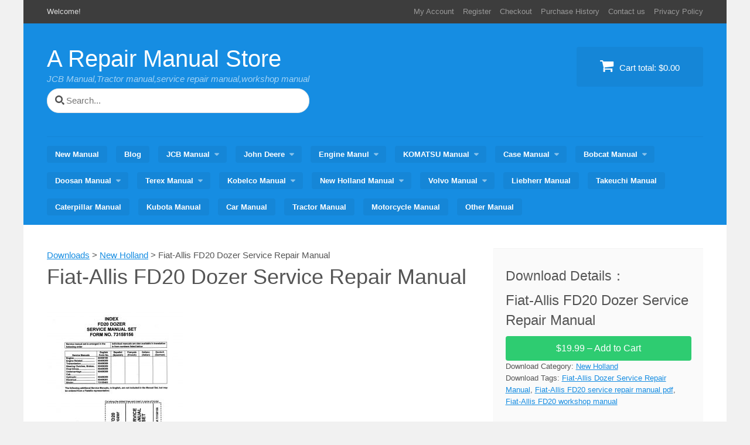

--- FILE ---
content_type: text/html; charset=UTF-8
request_url: https://www.arepairmanual.com/downloads/fiat-allis-fd20-dozer-service-repair-manual/
body_size: 15471
content:
<!DOCTYPE html>
<html dir="ltr" lang="en-US">
<head>
<meta charset="UTF-8">
<meta name="viewport" content="width=device-width, initial-scale=1">
<title>Fiat-Allis FD20 Dozer Service Repair Manual | A Repair Manual Store</title>
<link rel="profile" href="http://gmpg.org/xfn/11">
<link rel="pingback" href="https://www.arepairmanual.com/xmlrpc.php">

		<!-- All in One SEO 4.9.3 - aioseo.com -->
	<meta name="description" content="Instant download Fiat-Allis FD20 Dozer Service Repair Manual! A downloadable repair manual, also termed factory service manual, is a book of repair instructions that describes the maintenance, service and repair procedures for the complete vehicle. Its a digitally delivered repair book that covers all aspects of repair. Service Repair Manual, available for instant download to" />
	<meta name="robots" content="max-image-preview:large" />
	<meta name="author" content="smile"/>
	<meta name="google-site-verification" content="b80El3eyMZ5_q95RmWaiNjJ3k0y4BsVyhvaQ5yzpmeE" />
	<meta name="msvalidate.01" content="432DD74B7DEC2314D3B54ADF8B9D0815" />
	<meta name="yandex-verification" content="bb7bc907f134f946" />
	<link rel="canonical" href="https://www.arepairmanual.com/downloads/fiat-allis-fd20-dozer-service-repair-manual/" />
	<meta name="generator" content="All in One SEO (AIOSEO) 4.9.3" />
		<script type="application/ld+json" class="aioseo-schema">
			{"@context":"https:\/\/schema.org","@graph":[{"@type":"BreadcrumbList","@id":"https:\/\/www.arepairmanual.com\/downloads\/fiat-allis-fd20-dozer-service-repair-manual\/#breadcrumblist","itemListElement":[{"@type":"ListItem","@id":"https:\/\/www.arepairmanual.com#listItem","position":1,"name":"Home","item":"https:\/\/www.arepairmanual.com","nextItem":{"@type":"ListItem","@id":"https:\/\/www.arepairmanual.com\/downloads\/#listItem","name":"Downloads"}},{"@type":"ListItem","@id":"https:\/\/www.arepairmanual.com\/downloads\/#listItem","position":2,"name":"Downloads","item":"https:\/\/www.arepairmanual.com\/downloads\/","nextItem":{"@type":"ListItem","@id":"https:\/\/www.arepairmanual.com\/downloads\/category\/new-holland\/#listItem","name":"New Holland"},"previousItem":{"@type":"ListItem","@id":"https:\/\/www.arepairmanual.com#listItem","name":"Home"}},{"@type":"ListItem","@id":"https:\/\/www.arepairmanual.com\/downloads\/category\/new-holland\/#listItem","position":3,"name":"New Holland","item":"https:\/\/www.arepairmanual.com\/downloads\/category\/new-holland\/","nextItem":{"@type":"ListItem","@id":"https:\/\/www.arepairmanual.com\/downloads\/fiat-allis-fd20-dozer-service-repair-manual\/#listItem","name":"Fiat-Allis FD20 Dozer Service Repair Manual"},"previousItem":{"@type":"ListItem","@id":"https:\/\/www.arepairmanual.com\/downloads\/#listItem","name":"Downloads"}},{"@type":"ListItem","@id":"https:\/\/www.arepairmanual.com\/downloads\/fiat-allis-fd20-dozer-service-repair-manual\/#listItem","position":4,"name":"Fiat-Allis FD20 Dozer Service Repair Manual","previousItem":{"@type":"ListItem","@id":"https:\/\/www.arepairmanual.com\/downloads\/category\/new-holland\/#listItem","name":"New Holland"}}]},{"@type":"Person","@id":"https:\/\/www.arepairmanual.com\/#person","name":"smile","image":{"@type":"ImageObject","@id":"https:\/\/www.arepairmanual.com\/downloads\/fiat-allis-fd20-dozer-service-repair-manual\/#personImage","url":"https:\/\/secure.gravatar.com\/avatar\/8e9b8b8e48b7423e1f65f19b6b1a81e9596cefa7570f42284032c6085860a26a?s=96&d=mm&r=g","width":96,"height":96,"caption":"smile"}},{"@type":"Person","@id":"https:\/\/www.arepairmanual.com\/#author","url":"https:\/\/www.arepairmanual.com\/","name":"smile","image":{"@type":"ImageObject","@id":"https:\/\/www.arepairmanual.com\/downloads\/fiat-allis-fd20-dozer-service-repair-manual\/#authorImage","url":"https:\/\/secure.gravatar.com\/avatar\/8e9b8b8e48b7423e1f65f19b6b1a81e9596cefa7570f42284032c6085860a26a?s=96&d=mm&r=g","width":96,"height":96,"caption":"smile"}},{"@type":"WebPage","@id":"https:\/\/www.arepairmanual.com\/downloads\/fiat-allis-fd20-dozer-service-repair-manual\/#webpage","url":"https:\/\/www.arepairmanual.com\/downloads\/fiat-allis-fd20-dozer-service-repair-manual\/","name":"Fiat-Allis FD20 Dozer Service Repair Manual | A Repair Manual Store","description":"Instant download Fiat-Allis FD20 Dozer Service Repair Manual! A downloadable repair manual, also termed factory service manual, is a book of repair instructions that describes the maintenance, service and repair procedures for the complete vehicle. Its a digitally delivered repair book that covers all aspects of repair. Service Repair Manual, available for instant download to","inLanguage":"en-US","isPartOf":{"@id":"https:\/\/www.arepairmanual.com\/#website"},"breadcrumb":{"@id":"https:\/\/www.arepairmanual.com\/downloads\/fiat-allis-fd20-dozer-service-repair-manual\/#breadcrumblist"},"author":{"@id":"https:\/\/www.arepairmanual.com\/#author"},"creator":{"@id":"https:\/\/www.arepairmanual.com\/#author"},"image":{"@type":"ImageObject","url":"https:\/\/www.arepairmanual.com\/wp-content\/uploads\/edd\/2020\/05\/73158156-Linked-pdf.jpg","@id":"https:\/\/www.arepairmanual.com\/downloads\/fiat-allis-fd20-dozer-service-repair-manual\/#mainImage","width":1020,"height":1320},"primaryImageOfPage":{"@id":"https:\/\/www.arepairmanual.com\/downloads\/fiat-allis-fd20-dozer-service-repair-manual\/#mainImage"},"datePublished":"2020-05-16T10:12:50+00:00","dateModified":"2020-05-16T10:12:50+00:00"},{"@type":"WebSite","@id":"https:\/\/www.arepairmanual.com\/#website","url":"https:\/\/www.arepairmanual.com\/","name":"A Repair Manual Store","description":"JCB Manual,Tractor manual,service repair manual,workshop manual","inLanguage":"en-US","publisher":{"@id":"https:\/\/www.arepairmanual.com\/#person"}}]}
		</script>
		<!-- All in One SEO -->

<link rel="alternate" type="application/rss+xml" title="A Repair Manual Store &raquo; Feed" href="https://www.arepairmanual.com/feed/" />
<link rel="alternate" type="application/rss+xml" title="A Repair Manual Store &raquo; Comments Feed" href="https://www.arepairmanual.com/comments/feed/" />
<link rel="alternate" title="oEmbed (JSON)" type="application/json+oembed" href="https://www.arepairmanual.com/wp-json/oembed/1.0/embed?url=https%3A%2F%2Fwww.arepairmanual.com%2Fdownloads%2Ffiat-allis-fd20-dozer-service-repair-manual%2F" />
<link rel="alternate" title="oEmbed (XML)" type="text/xml+oembed" href="https://www.arepairmanual.com/wp-json/oembed/1.0/embed?url=https%3A%2F%2Fwww.arepairmanual.com%2Fdownloads%2Ffiat-allis-fd20-dozer-service-repair-manual%2F&#038;format=xml" />
<style id='wp-img-auto-sizes-contain-inline-css' type='text/css'>
img:is([sizes=auto i],[sizes^="auto," i]){contain-intrinsic-size:3000px 1500px}
/*# sourceURL=wp-img-auto-sizes-contain-inline-css */
</style>
<style id='wp-emoji-styles-inline-css' type='text/css'>

	img.wp-smiley, img.emoji {
		display: inline !important;
		border: none !important;
		box-shadow: none !important;
		height: 1em !important;
		width: 1em !important;
		margin: 0 0.07em !important;
		vertical-align: -0.1em !important;
		background: none !important;
		padding: 0 !important;
	}
/*# sourceURL=wp-emoji-styles-inline-css */
</style>
<style id='wp-block-library-inline-css' type='text/css'>
:root{--wp-block-synced-color:#7a00df;--wp-block-synced-color--rgb:122,0,223;--wp-bound-block-color:var(--wp-block-synced-color);--wp-editor-canvas-background:#ddd;--wp-admin-theme-color:#007cba;--wp-admin-theme-color--rgb:0,124,186;--wp-admin-theme-color-darker-10:#006ba1;--wp-admin-theme-color-darker-10--rgb:0,107,160.5;--wp-admin-theme-color-darker-20:#005a87;--wp-admin-theme-color-darker-20--rgb:0,90,135;--wp-admin-border-width-focus:2px}@media (min-resolution:192dpi){:root{--wp-admin-border-width-focus:1.5px}}.wp-element-button{cursor:pointer}:root .has-very-light-gray-background-color{background-color:#eee}:root .has-very-dark-gray-background-color{background-color:#313131}:root .has-very-light-gray-color{color:#eee}:root .has-very-dark-gray-color{color:#313131}:root .has-vivid-green-cyan-to-vivid-cyan-blue-gradient-background{background:linear-gradient(135deg,#00d084,#0693e3)}:root .has-purple-crush-gradient-background{background:linear-gradient(135deg,#34e2e4,#4721fb 50%,#ab1dfe)}:root .has-hazy-dawn-gradient-background{background:linear-gradient(135deg,#faaca8,#dad0ec)}:root .has-subdued-olive-gradient-background{background:linear-gradient(135deg,#fafae1,#67a671)}:root .has-atomic-cream-gradient-background{background:linear-gradient(135deg,#fdd79a,#004a59)}:root .has-nightshade-gradient-background{background:linear-gradient(135deg,#330968,#31cdcf)}:root .has-midnight-gradient-background{background:linear-gradient(135deg,#020381,#2874fc)}:root{--wp--preset--font-size--normal:16px;--wp--preset--font-size--huge:42px}.has-regular-font-size{font-size:1em}.has-larger-font-size{font-size:2.625em}.has-normal-font-size{font-size:var(--wp--preset--font-size--normal)}.has-huge-font-size{font-size:var(--wp--preset--font-size--huge)}.has-text-align-center{text-align:center}.has-text-align-left{text-align:left}.has-text-align-right{text-align:right}.has-fit-text{white-space:nowrap!important}#end-resizable-editor-section{display:none}.aligncenter{clear:both}.items-justified-left{justify-content:flex-start}.items-justified-center{justify-content:center}.items-justified-right{justify-content:flex-end}.items-justified-space-between{justify-content:space-between}.screen-reader-text{border:0;clip-path:inset(50%);height:1px;margin:-1px;overflow:hidden;padding:0;position:absolute;width:1px;word-wrap:normal!important}.screen-reader-text:focus{background-color:#ddd;clip-path:none;color:#444;display:block;font-size:1em;height:auto;left:5px;line-height:normal;padding:15px 23px 14px;text-decoration:none;top:5px;width:auto;z-index:100000}html :where(.has-border-color){border-style:solid}html :where([style*=border-top-color]){border-top-style:solid}html :where([style*=border-right-color]){border-right-style:solid}html :where([style*=border-bottom-color]){border-bottom-style:solid}html :where([style*=border-left-color]){border-left-style:solid}html :where([style*=border-width]){border-style:solid}html :where([style*=border-top-width]){border-top-style:solid}html :where([style*=border-right-width]){border-right-style:solid}html :where([style*=border-bottom-width]){border-bottom-style:solid}html :where([style*=border-left-width]){border-left-style:solid}html :where(img[class*=wp-image-]){height:auto;max-width:100%}:where(figure){margin:0 0 1em}html :where(.is-position-sticky){--wp-admin--admin-bar--position-offset:var(--wp-admin--admin-bar--height,0px)}@media screen and (max-width:600px){html :where(.is-position-sticky){--wp-admin--admin-bar--position-offset:0px}}

/*# sourceURL=wp-block-library-inline-css */
</style><style id='global-styles-inline-css' type='text/css'>
:root{--wp--preset--aspect-ratio--square: 1;--wp--preset--aspect-ratio--4-3: 4/3;--wp--preset--aspect-ratio--3-4: 3/4;--wp--preset--aspect-ratio--3-2: 3/2;--wp--preset--aspect-ratio--2-3: 2/3;--wp--preset--aspect-ratio--16-9: 16/9;--wp--preset--aspect-ratio--9-16: 9/16;--wp--preset--color--black: #000000;--wp--preset--color--cyan-bluish-gray: #abb8c3;--wp--preset--color--white: #ffffff;--wp--preset--color--pale-pink: #f78da7;--wp--preset--color--vivid-red: #cf2e2e;--wp--preset--color--luminous-vivid-orange: #ff6900;--wp--preset--color--luminous-vivid-amber: #fcb900;--wp--preset--color--light-green-cyan: #7bdcb5;--wp--preset--color--vivid-green-cyan: #00d084;--wp--preset--color--pale-cyan-blue: #8ed1fc;--wp--preset--color--vivid-cyan-blue: #0693e3;--wp--preset--color--vivid-purple: #9b51e0;--wp--preset--gradient--vivid-cyan-blue-to-vivid-purple: linear-gradient(135deg,rgb(6,147,227) 0%,rgb(155,81,224) 100%);--wp--preset--gradient--light-green-cyan-to-vivid-green-cyan: linear-gradient(135deg,rgb(122,220,180) 0%,rgb(0,208,130) 100%);--wp--preset--gradient--luminous-vivid-amber-to-luminous-vivid-orange: linear-gradient(135deg,rgb(252,185,0) 0%,rgb(255,105,0) 100%);--wp--preset--gradient--luminous-vivid-orange-to-vivid-red: linear-gradient(135deg,rgb(255,105,0) 0%,rgb(207,46,46) 100%);--wp--preset--gradient--very-light-gray-to-cyan-bluish-gray: linear-gradient(135deg,rgb(238,238,238) 0%,rgb(169,184,195) 100%);--wp--preset--gradient--cool-to-warm-spectrum: linear-gradient(135deg,rgb(74,234,220) 0%,rgb(151,120,209) 20%,rgb(207,42,186) 40%,rgb(238,44,130) 60%,rgb(251,105,98) 80%,rgb(254,248,76) 100%);--wp--preset--gradient--blush-light-purple: linear-gradient(135deg,rgb(255,206,236) 0%,rgb(152,150,240) 100%);--wp--preset--gradient--blush-bordeaux: linear-gradient(135deg,rgb(254,205,165) 0%,rgb(254,45,45) 50%,rgb(107,0,62) 100%);--wp--preset--gradient--luminous-dusk: linear-gradient(135deg,rgb(255,203,112) 0%,rgb(199,81,192) 50%,rgb(65,88,208) 100%);--wp--preset--gradient--pale-ocean: linear-gradient(135deg,rgb(255,245,203) 0%,rgb(182,227,212) 50%,rgb(51,167,181) 100%);--wp--preset--gradient--electric-grass: linear-gradient(135deg,rgb(202,248,128) 0%,rgb(113,206,126) 100%);--wp--preset--gradient--midnight: linear-gradient(135deg,rgb(2,3,129) 0%,rgb(40,116,252) 100%);--wp--preset--font-size--small: 13px;--wp--preset--font-size--medium: 20px;--wp--preset--font-size--large: 36px;--wp--preset--font-size--x-large: 42px;--wp--preset--spacing--20: 0.44rem;--wp--preset--spacing--30: 0.67rem;--wp--preset--spacing--40: 1rem;--wp--preset--spacing--50: 1.5rem;--wp--preset--spacing--60: 2.25rem;--wp--preset--spacing--70: 3.38rem;--wp--preset--spacing--80: 5.06rem;--wp--preset--shadow--natural: 6px 6px 9px rgba(0, 0, 0, 0.2);--wp--preset--shadow--deep: 12px 12px 50px rgba(0, 0, 0, 0.4);--wp--preset--shadow--sharp: 6px 6px 0px rgba(0, 0, 0, 0.2);--wp--preset--shadow--outlined: 6px 6px 0px -3px rgb(255, 255, 255), 6px 6px rgb(0, 0, 0);--wp--preset--shadow--crisp: 6px 6px 0px rgb(0, 0, 0);}:where(.is-layout-flex){gap: 0.5em;}:where(.is-layout-grid){gap: 0.5em;}body .is-layout-flex{display: flex;}.is-layout-flex{flex-wrap: wrap;align-items: center;}.is-layout-flex > :is(*, div){margin: 0;}body .is-layout-grid{display: grid;}.is-layout-grid > :is(*, div){margin: 0;}:where(.wp-block-columns.is-layout-flex){gap: 2em;}:where(.wp-block-columns.is-layout-grid){gap: 2em;}:where(.wp-block-post-template.is-layout-flex){gap: 1.25em;}:where(.wp-block-post-template.is-layout-grid){gap: 1.25em;}.has-black-color{color: var(--wp--preset--color--black) !important;}.has-cyan-bluish-gray-color{color: var(--wp--preset--color--cyan-bluish-gray) !important;}.has-white-color{color: var(--wp--preset--color--white) !important;}.has-pale-pink-color{color: var(--wp--preset--color--pale-pink) !important;}.has-vivid-red-color{color: var(--wp--preset--color--vivid-red) !important;}.has-luminous-vivid-orange-color{color: var(--wp--preset--color--luminous-vivid-orange) !important;}.has-luminous-vivid-amber-color{color: var(--wp--preset--color--luminous-vivid-amber) !important;}.has-light-green-cyan-color{color: var(--wp--preset--color--light-green-cyan) !important;}.has-vivid-green-cyan-color{color: var(--wp--preset--color--vivid-green-cyan) !important;}.has-pale-cyan-blue-color{color: var(--wp--preset--color--pale-cyan-blue) !important;}.has-vivid-cyan-blue-color{color: var(--wp--preset--color--vivid-cyan-blue) !important;}.has-vivid-purple-color{color: var(--wp--preset--color--vivid-purple) !important;}.has-black-background-color{background-color: var(--wp--preset--color--black) !important;}.has-cyan-bluish-gray-background-color{background-color: var(--wp--preset--color--cyan-bluish-gray) !important;}.has-white-background-color{background-color: var(--wp--preset--color--white) !important;}.has-pale-pink-background-color{background-color: var(--wp--preset--color--pale-pink) !important;}.has-vivid-red-background-color{background-color: var(--wp--preset--color--vivid-red) !important;}.has-luminous-vivid-orange-background-color{background-color: var(--wp--preset--color--luminous-vivid-orange) !important;}.has-luminous-vivid-amber-background-color{background-color: var(--wp--preset--color--luminous-vivid-amber) !important;}.has-light-green-cyan-background-color{background-color: var(--wp--preset--color--light-green-cyan) !important;}.has-vivid-green-cyan-background-color{background-color: var(--wp--preset--color--vivid-green-cyan) !important;}.has-pale-cyan-blue-background-color{background-color: var(--wp--preset--color--pale-cyan-blue) !important;}.has-vivid-cyan-blue-background-color{background-color: var(--wp--preset--color--vivid-cyan-blue) !important;}.has-vivid-purple-background-color{background-color: var(--wp--preset--color--vivid-purple) !important;}.has-black-border-color{border-color: var(--wp--preset--color--black) !important;}.has-cyan-bluish-gray-border-color{border-color: var(--wp--preset--color--cyan-bluish-gray) !important;}.has-white-border-color{border-color: var(--wp--preset--color--white) !important;}.has-pale-pink-border-color{border-color: var(--wp--preset--color--pale-pink) !important;}.has-vivid-red-border-color{border-color: var(--wp--preset--color--vivid-red) !important;}.has-luminous-vivid-orange-border-color{border-color: var(--wp--preset--color--luminous-vivid-orange) !important;}.has-luminous-vivid-amber-border-color{border-color: var(--wp--preset--color--luminous-vivid-amber) !important;}.has-light-green-cyan-border-color{border-color: var(--wp--preset--color--light-green-cyan) !important;}.has-vivid-green-cyan-border-color{border-color: var(--wp--preset--color--vivid-green-cyan) !important;}.has-pale-cyan-blue-border-color{border-color: var(--wp--preset--color--pale-cyan-blue) !important;}.has-vivid-cyan-blue-border-color{border-color: var(--wp--preset--color--vivid-cyan-blue) !important;}.has-vivid-purple-border-color{border-color: var(--wp--preset--color--vivid-purple) !important;}.has-vivid-cyan-blue-to-vivid-purple-gradient-background{background: var(--wp--preset--gradient--vivid-cyan-blue-to-vivid-purple) !important;}.has-light-green-cyan-to-vivid-green-cyan-gradient-background{background: var(--wp--preset--gradient--light-green-cyan-to-vivid-green-cyan) !important;}.has-luminous-vivid-amber-to-luminous-vivid-orange-gradient-background{background: var(--wp--preset--gradient--luminous-vivid-amber-to-luminous-vivid-orange) !important;}.has-luminous-vivid-orange-to-vivid-red-gradient-background{background: var(--wp--preset--gradient--luminous-vivid-orange-to-vivid-red) !important;}.has-very-light-gray-to-cyan-bluish-gray-gradient-background{background: var(--wp--preset--gradient--very-light-gray-to-cyan-bluish-gray) !important;}.has-cool-to-warm-spectrum-gradient-background{background: var(--wp--preset--gradient--cool-to-warm-spectrum) !important;}.has-blush-light-purple-gradient-background{background: var(--wp--preset--gradient--blush-light-purple) !important;}.has-blush-bordeaux-gradient-background{background: var(--wp--preset--gradient--blush-bordeaux) !important;}.has-luminous-dusk-gradient-background{background: var(--wp--preset--gradient--luminous-dusk) !important;}.has-pale-ocean-gradient-background{background: var(--wp--preset--gradient--pale-ocean) !important;}.has-electric-grass-gradient-background{background: var(--wp--preset--gradient--electric-grass) !important;}.has-midnight-gradient-background{background: var(--wp--preset--gradient--midnight) !important;}.has-small-font-size{font-size: var(--wp--preset--font-size--small) !important;}.has-medium-font-size{font-size: var(--wp--preset--font-size--medium) !important;}.has-large-font-size{font-size: var(--wp--preset--font-size--large) !important;}.has-x-large-font-size{font-size: var(--wp--preset--font-size--x-large) !important;}
/*# sourceURL=global-styles-inline-css */
</style>

<style id='classic-theme-styles-inline-css' type='text/css'>
/*! This file is auto-generated */
.wp-block-button__link{color:#fff;background-color:#32373c;border-radius:9999px;box-shadow:none;text-decoration:none;padding:calc(.667em + 2px) calc(1.333em + 2px);font-size:1.125em}.wp-block-file__button{background:#32373c;color:#fff;text-decoration:none}
/*# sourceURL=/wp-includes/css/classic-themes.min.css */
</style>
<link rel='stylesheet' id='edd-blocks-css' href='https://www.arepairmanual.com/wp-content/plugins/easy-digital-downloads/includes/blocks/assets/css/edd-blocks.css?ver=3.6.2' type='text/css' media='all' />
<link rel='stylesheet' id='edd-related-downloads-css' href='https://www.arepairmanual.com/wp-content/plugins/easy-digital-downloads-related-downloads/edd-related-downloads.css?ver=6.9' type='text/css' media='all' />
<link rel='stylesheet' id='plugin-style-css' href='https://www.arepairmanual.com/wp-content/plugins/rrf-scroll-to-top/css/custom.css?ver=6.9' type='text/css' media='all' />
<link rel='stylesheet' id='edd-styles-css' href='https://www.arepairmanual.com/wp-content/plugins/easy-digital-downloads/assets/build/css/frontend/edd.min.css?ver=3.6.2' type='text/css' media='all' />
<link rel='stylesheet' id='vendd-style-css' href='https://www.arepairmanual.com/wp-content/themes/vendd-child/style.css?ver=6.9' type='text/css' media='all' />
<link rel='stylesheet' id='vendd-fontawesome-css' href='https://www.arepairmanual.com/wp-content/themes/vendd/inc/fonts/font-awesome/css/font-awesome.min.css?ver=6.9' type='text/css' media='all' />
<link rel='stylesheet' id='cleaner-gallery-css' href='https://www.arepairmanual.com/wp-content/plugins/cleaner-gallery/css/gallery.min.css?ver=20130526' type='text/css' media='all' />
<link rel='stylesheet' id='fancybox-css' href='https://www.arepairmanual.com/wp-content/plugins/easy-fancybox/fancybox/1.5.4/jquery.fancybox.min.css?ver=6.9' type='text/css' media='screen' />
<link rel='stylesheet' id='dashicons-css' href='https://www.arepairmanual.com/wp-includes/css/dashicons.min.css?ver=6.9' type='text/css' media='all' />
<link rel='stylesheet' id='thickbox-css' href='https://www.arepairmanual.com/wp-includes/js/thickbox/thickbox.css?ver=6.9' type='text/css' media='all' />
<script type="7cf18ff6280ee59483487495-text/javascript" src="https://www.arepairmanual.com/wp-includes/js/jquery/jquery.min.js?ver=3.7.1" id="jquery-core-js"></script>
<script type="7cf18ff6280ee59483487495-text/javascript" src="https://www.arepairmanual.com/wp-includes/js/jquery/jquery-migrate.min.js?ver=3.4.1" id="jquery-migrate-js"></script>
<link rel="https://api.w.org/" href="https://www.arepairmanual.com/wp-json/" /><link rel="alternate" title="JSON" type="application/json" href="https://www.arepairmanual.com/wp-json/wp/v2/edd-downloads/41402" /><link rel="EditURI" type="application/rsd+xml" title="RSD" href="https://www.arepairmanual.com/xmlrpc.php?rsd" />
<meta name="generator" content="WordPress 6.9" />
<link rel='shortlink' href='https://www.arepairmanual.com/?p=41402' />
<meta name="generator" content="Easy Digital Downloads v3.6.2" />

	<style type="text/css">
											#masthead,
			input[type="submit"],
			input[type="button"],
			.vendd-fes-dashboard-template .fes-form .fes-submit input[type="submit"],
			.vendd-edd-fes-shortcode .fes-form .fes-submit input[type="submit"],
			.vendd-vendor-contact .fes-form .fes-submit input[type="submit"],
			button,
			.more-link,
			.by-post-author,
			.main-navigation:not(.toggled) ul li:hover > ul,
			#edd_download_pagination .page-numbers.current,
			.edd_pagination .page-numbers.current,
			div[class*="fes-"] > .page-numbers.current,
			div[id*="edd_commissions_"] .page-numbers.current,
			#edd_download_pagination .page-numbers:hover,
			.edd_pagination .page-numbers:hover,
			div[class*="fes-"] > .page-numbers:hover,
			div[id*="edd_commissions_"] .page-numbers:hover {
				background: #168de2;
			}
			a,
			.comment-full:hover > .reply > .comment-reply-link {
				color: #168de2;
			}
			h1, h2 {
				border-color: #168de2;
			}
			</style>
		
<!-- Google tag (gtag.js) -->
<script async src="https://www.googletagmanager.com/gtag/js?id=G-BSY432SVM6" type="7cf18ff6280ee59483487495-text/javascript"></script>
<script type="7cf18ff6280ee59483487495-text/javascript">
  window.dataLayer = window.dataLayer || [];
  function gtag(){dataLayer.push(arguments);}
  gtag('js', new Date());

  gtag('config', 'G-BSY432SVM6');
</script>

<link rel="icon" href="https://www.arepairmanual.com/wp-content/uploads/2019/02/cropped-icon-32x32.png" sizes="32x32" />
<link rel="icon" href="https://www.arepairmanual.com/wp-content/uploads/2019/02/cropped-icon-192x192.png" sizes="192x192" />
<link rel="apple-touch-icon" href="https://www.arepairmanual.com/wp-content/uploads/2019/02/cropped-icon-180x180.png" />
<meta name="msapplication-TileImage" content="https://www.arepairmanual.com/wp-content/uploads/2019/02/cropped-icon-270x270.png" />
</head>

<body class="wp-singular download-template-default single single-download postid-41402 wp-theme-vendd wp-child-theme-vendd-child edd-js-none">
<div id="page" class="hfeed site">
	<a class="skip-link screen-reader-text" href="#content">Skip to content</a>

			<div id="info-bar" class="info-bar">
							<span class="info-bar-text">Welcome!</span>
			
							<div id="info-bar-navigation" class="secondary-navigation" role="navigation">
					<div class="menu-toolmenu-container"><ul id="menu-toolmenu" class="info-bar-navigation"><li id="menu-item-46" class="menu-item menu-item-type-post_type menu-item-object-page menu-item-46"><a href="https://www.arepairmanual.com/my-account/">My Account</a></li>
<li id="menu-item-1534" class="menu-item menu-item-type-post_type menu-item-object-page menu-item-1534"><a href="https://www.arepairmanual.com/register/">Register</a></li>
<li id="menu-item-47" class="menu-item menu-item-type-post_type menu-item-object-page menu-item-47"><a href="https://www.arepairmanual.com/checkout/">Checkout</a></li>
<li id="menu-item-48" class="menu-item menu-item-type-post_type menu-item-object-page menu-item-48"><a href="https://www.arepairmanual.com/checkout/purchase-history/">Purchase History</a></li>
<li id="menu-item-11537" class="menu-item menu-item-type-post_type menu-item-object-page menu-item-11537"><a href="https://www.arepairmanual.com/contact-us/">Contact us</a></li>
<li id="menu-item-39940" class="menu-item menu-item-type-post_type menu-item-object-page menu-item-privacy-policy menu-item-39940"><a rel="privacy-policy" href="https://www.arepairmanual.com/privacy-policy/">Privacy Policy</a></li>
</ul></div>				</div><!-- #info-bar-navigation -->
					</div>
	
	<header id="masthead" class="site-header" role="banner">
		<div class="site-branding">
			<span class="site-title">
										<a href="https://www.arepairmanual.com/" rel="home">
						A Repair Manual Store						</a>
									</span>
							<h2 class="site-description">JCB Manual,Tractor manual,service repair manual,workshop manual</h2>
			
<form role="search" method="get" id="search-form" action="https://www.arepairmanual.com/">
    <div class="search-wrap">
    	<label class="screen-reader-text">Search for:</label>
        <input type="search" class="indexSearch" placeholder="Search..." name="s" id="search-input" value="" />
        <input class="screen-reader-text" type="submit" id="search-submit" value="Search" />
    </div>
</form>

		</div>

									<a href="https://www.arepairmanual.com/checkout/" class="header-cart">
					<i class="fa fa-shopping-cart"></i>
					Cart total: <span class="header-cart-total">&#36;0.00</span>				</a>
					
					<nav id="site-navigation" class="main-navigation" role="navigation">
				<span class="menu-toggle"><span class="vendd-menu-toggle-text">Menu</span><i class="fa fa-bars vendd-menu-icon"></i></span>
				<div class="menu-mianmenu-container"><ul id="menu-mianmenu" class="clear"><li id="menu-item-16" class="menu-item menu-item-type-post_type menu-item-object-page menu-item-home menu-item-16"><a href="https://www.arepairmanual.com/">New Manual</a></li>
<li id="menu-item-68658" class="menu-item menu-item-type-post_type menu-item-object-page menu-item-68658"><a href="https://www.arepairmanual.com/blog/">Blog</a></li>
<li id="menu-item-89" class="menu-item menu-item-type-taxonomy menu-item-object-download_category menu-item-has-children menu-item-89"><a href="https://www.arepairmanual.com/downloads/category/jcb/">JCB Manual</a>
<ul class="sub-menu">
	<li id="menu-item-100" class="menu-item menu-item-type-taxonomy menu-item-object-download_category menu-item-100"><a href="https://www.arepairmanual.com/downloads/category/jcb/backhoe-loader/">Backhoe Loader</a></li>
	<li id="menu-item-691" class="menu-item menu-item-type-taxonomy menu-item-object-download_category menu-item-691"><a href="https://www.arepairmanual.com/downloads/category/jcb/wheel-loader/">Wheel Loader</a></li>
	<li id="menu-item-689" class="menu-item menu-item-type-taxonomy menu-item-object-download_category menu-item-689"><a href="https://www.arepairmanual.com/downloads/category/jcb/skid-steer-loader/">Skid Steer Loader</a></li>
	<li id="menu-item-688" class="menu-item menu-item-type-taxonomy menu-item-object-download_category menu-item-688"><a href="https://www.arepairmanual.com/downloads/category/jcb/excavator/">Excavator</a></li>
	<li id="menu-item-1095" class="menu-item menu-item-type-taxonomy menu-item-object-download_category menu-item-1095"><a href="https://www.arepairmanual.com/downloads/category/jcb/fastrac-tractor/">Fastrac Tractor</a></li>
	<li id="menu-item-690" class="menu-item menu-item-type-taxonomy menu-item-object-download_category menu-item-690"><a href="https://www.arepairmanual.com/downloads/category/jcb/dumpster/">Dumpster</a></li>
	<li id="menu-item-692" class="menu-item menu-item-type-taxonomy menu-item-object-download_category menu-item-692"><a href="https://www.arepairmanual.com/downloads/category/jcb/telescopic-handler/">Telescopic Handler</a></li>
	<li id="menu-item-413" class="menu-item menu-item-type-taxonomy menu-item-object-download_category menu-item-413"><a href="https://www.arepairmanual.com/downloads/category/jcb/jcb-engine/">JCB Engine</a></li>
	<li id="menu-item-3205" class="menu-item menu-item-type-taxonomy menu-item-object-download_category menu-item-3205"><a href="https://www.arepairmanual.com/downloads/category/jcb/road-roller/">Road roller</a></li>
	<li id="menu-item-3208" class="menu-item menu-item-type-taxonomy menu-item-object-download_category menu-item-3208"><a href="https://www.arepairmanual.com/downloads/category/jcb/utility-vehicle/">Utility Vehicle</a></li>
	<li id="menu-item-4454" class="menu-item menu-item-type-taxonomy menu-item-object-download_category menu-item-4454"><a href="https://www.arepairmanual.com/downloads/category/jcb/fork-lift/">Fork Lift</a></li>
	<li id="menu-item-1433" class="menu-item menu-item-type-taxonomy menu-item-object-download_category menu-item-1433"><a href="https://www.arepairmanual.com/downloads/category/jcb/attachments/">Attachments</a></li>
	<li id="menu-item-5821" class="menu-item menu-item-type-taxonomy menu-item-object-download_category menu-item-5821"><a href="https://www.arepairmanual.com/downloads/category/jcb/old-vibromax/">Old Vibromax</a></li>
	<li id="menu-item-5822" class="menu-item menu-item-type-taxonomy menu-item-object-download_category menu-item-5822"><a href="https://www.arepairmanual.com/downloads/category/jcb/jcb-parts-manual/">JCB Parts Manual</a></li>
</ul>
</li>
<li id="menu-item-1607" class="menu-item menu-item-type-taxonomy menu-item-object-download_category menu-item-has-children menu-item-1607"><a href="https://www.arepairmanual.com/downloads/category/john-deere/">John Deere</a>
<ul class="sub-menu">
	<li id="menu-item-3199" class="menu-item menu-item-type-taxonomy menu-item-object-download_category menu-item-3199"><a href="https://www.arepairmanual.com/downloads/category/john-deere/backhoe-loader-john-deere/">Backhoe Loader</a></li>
	<li id="menu-item-3198" class="menu-item menu-item-type-taxonomy menu-item-object-download_category menu-item-3198"><a href="https://www.arepairmanual.com/downloads/category/john-deere/tractor/">Tractor</a></li>
	<li id="menu-item-3197" class="menu-item menu-item-type-taxonomy menu-item-object-download_category menu-item-3197"><a href="https://www.arepairmanual.com/downloads/category/john-deere/compact-utility-tractor/">Compact Utility Tractor</a></li>
	<li id="menu-item-3194" class="menu-item menu-item-type-taxonomy menu-item-object-download_category menu-item-3194"><a href="https://www.arepairmanual.com/downloads/category/john-deere/crawler-tractor/">Crawler Tractor</a></li>
	<li id="menu-item-3193" class="menu-item menu-item-type-taxonomy menu-item-object-download_category menu-item-3193"><a href="https://www.arepairmanual.com/downloads/category/john-deere/aeration/">Aeration</a></li>
	<li id="menu-item-1669" class="menu-item menu-item-type-taxonomy menu-item-object-download_category menu-item-1669"><a href="https://www.arepairmanual.com/downloads/category/john-deere/lawn-garden-tractor/">Lawn Garden Tractor</a></li>
	<li id="menu-item-1670" class="menu-item menu-item-type-taxonomy menu-item-object-download_category menu-item-1670"><a href="https://www.arepairmanual.com/downloads/category/john-deere/mower/">Mower</a></li>
	<li id="menu-item-1706" class="menu-item menu-item-type-taxonomy menu-item-object-download_category menu-item-1706"><a href="https://www.arepairmanual.com/downloads/category/john-deere/bunker-rake/">Bunker Rake</a></li>
	<li id="menu-item-1672" class="menu-item menu-item-type-taxonomy menu-item-object-download_category menu-item-1672"><a href="https://www.arepairmanual.com/downloads/category/john-deere/john-deere-engine/">John Deere Engine</a></li>
	<li id="menu-item-1760" class="menu-item menu-item-type-taxonomy menu-item-object-download_category menu-item-1760"><a href="https://www.arepairmanual.com/downloads/category/john-deere/utility-vehicle-john-deere/">Utility Vehicle</a></li>
	<li id="menu-item-11280" class="menu-item menu-item-type-taxonomy menu-item-object-download_category menu-item-11280"><a href="https://www.arepairmanual.com/downloads/category/john-deere/excavator-john-deere/">Excavator</a></li>
	<li id="menu-item-11281" class="menu-item menu-item-type-taxonomy menu-item-object-download_category menu-item-11281"><a href="https://www.arepairmanual.com/downloads/category/john-deere/combine/">Combine</a></li>
</ul>
</li>
<li id="menu-item-2148" class="menu-item menu-item-type-taxonomy menu-item-object-download_category menu-item-has-children menu-item-2148"><a href="https://www.arepairmanual.com/downloads/category/engine/">Engine Manul</a>
<ul class="sub-menu">
	<li id="menu-item-2149" class="menu-item menu-item-type-taxonomy menu-item-object-download_category menu-item-2149"><a href="https://www.arepairmanual.com/downloads/category/jcb/jcb-engine/">JCB Engine</a></li>
	<li id="menu-item-2150" class="menu-item menu-item-type-taxonomy menu-item-object-download_category menu-item-2150"><a href="https://www.arepairmanual.com/downloads/category/john-deere/john-deere-engine/">John Deere Engine</a></li>
	<li id="menu-item-3001" class="menu-item menu-item-type-taxonomy menu-item-object-download_category menu-item-3001"><a href="https://www.arepairmanual.com/downloads/category/case/case-engines/">Case Engines</a></li>
	<li id="menu-item-33275" class="menu-item menu-item-type-taxonomy menu-item-object-download_category menu-item-33275"><a href="https://www.arepairmanual.com/downloads/category/new-holland/new-holland-engines/">New Holland Engine</a></li>
	<li id="menu-item-2151" class="menu-item menu-item-type-taxonomy menu-item-object-download_category menu-item-2151"><a href="https://www.arepairmanual.com/downloads/category/engine/cummins-engine/">Cummins Engine</a></li>
</ul>
</li>
<li id="menu-item-2207" class="lg_with menu-item menu-item-type-taxonomy menu-item-object-download_category menu-item-has-children menu-item-2207"><a href="https://www.arepairmanual.com/downloads/category/komatsu/">KOMATSU Manual</a>
<ul class="sub-menu">
	<li id="menu-item-2586" class="menu-item menu-item-type-taxonomy menu-item-object-download_category menu-item-2586"><a href="https://www.arepairmanual.com/downloads/category/komatsu/wheel-loader-komatsu/">Wheel Loader</a></li>
	<li id="menu-item-12082" class="menu-item menu-item-type-taxonomy menu-item-object-download_category menu-item-12082"><a href="https://www.arepairmanual.com/downloads/category/komatsu/wheeled-excavators-komatsu/">Wheeled Excavators</a></li>
	<li id="menu-item-2208" class="menu-item menu-item-type-taxonomy menu-item-object-download_category menu-item-2208"><a href="https://www.arepairmanual.com/downloads/category/komatsu/hydraulic-excavator/">Hydraulic Excavator</a></li>
	<li id="menu-item-2209" class="menu-item menu-item-type-taxonomy menu-item-object-download_category menu-item-2209"><a href="https://www.arepairmanual.com/downloads/category/komatsu/skid-steer-loader-2/">Skid-Steer Loader</a></li>
	<li id="menu-item-2210" class="menu-item menu-item-type-taxonomy menu-item-object-download_category menu-item-2210"><a href="https://www.arepairmanual.com/downloads/category/komatsu/komatsu-engine/">KOMATSU Engine</a></li>
	<li id="menu-item-2438" class="menu-item menu-item-type-taxonomy menu-item-object-download_category menu-item-2438"><a href="https://www.arepairmanual.com/downloads/category/komatsu/backhoe-loader-komatsu/">Backhoe Loader</a></li>
	<li id="menu-item-2437" class="menu-item menu-item-type-taxonomy menu-item-object-download_category menu-item-2437"><a href="https://www.arepairmanual.com/downloads/category/komatsu/bulldozer/">Bulldozer</a></li>
	<li id="menu-item-3203" class="menu-item menu-item-type-taxonomy menu-item-object-download_category menu-item-3203"><a href="https://www.arepairmanual.com/downloads/category/komatsu/telescopic-handler-komatsu/">Telescopic Handler</a></li>
	<li id="menu-item-2587" class="menu-item menu-item-type-taxonomy menu-item-object-download_category menu-item-2587"><a href="https://www.arepairmanual.com/downloads/category/komatsu/mobile-crusher/">Mobile Crusher</a></li>
	<li id="menu-item-14521" class="menu-item menu-item-type-taxonomy menu-item-object-download_category menu-item-14521"><a href="https://www.arepairmanual.com/downloads/category/komatsu/wheel-dozers/">Wheel Dozers</a></li>
	<li id="menu-item-2439" class="menu-item menu-item-type-taxonomy menu-item-object-download_category menu-item-2439"><a href="https://www.arepairmanual.com/downloads/category/komatsu/parts-manual/">Parts Manual</a></li>
	<li id="menu-item-15699" class="menu-item menu-item-type-taxonomy menu-item-object-download_category menu-item-15699"><a href="https://www.arepairmanual.com/downloads/category/komatsu/komastu-trash-compactors/">Komastu Trash Compactors</a></li>
	<li id="menu-item-15700" class="menu-item menu-item-type-taxonomy menu-item-object-download_category menu-item-15700"><a href="https://www.arepairmanual.com/downloads/category/komatsu/komastu-crawler-feller-bunchers/">Komastu Crawler Feller Bunchers</a></li>
	<li id="menu-item-15701" class="menu-item menu-item-type-taxonomy menu-item-object-download_category menu-item-15701"><a href="https://www.arepairmanual.com/downloads/category/komatsu/komastu-mobile-crane/">Komastu Mobile Crane</a></li>
	<li id="menu-item-15702" class="menu-item menu-item-type-taxonomy menu-item-object-download_category menu-item-15702"><a href="https://www.arepairmanual.com/downloads/category/komatsu/komastu-rigid-dump-truck/">Komastu Rigid Dump Truck</a></li>
</ul>
</li>
<li id="menu-item-2990" class="menu-item menu-item-type-taxonomy menu-item-object-download_category menu-item-has-children menu-item-2990"><a href="https://www.arepairmanual.com/downloads/category/case/">Case Manual</a>
<ul class="sub-menu">
	<li id="menu-item-2997" class="menu-item menu-item-type-taxonomy menu-item-object-download_category menu-item-2997"><a href="https://www.arepairmanual.com/downloads/category/case/mini-excavators/">Mini Excavators</a></li>
	<li id="menu-item-2991" class="menu-item menu-item-type-taxonomy menu-item-object-download_category menu-item-2991"><a href="https://www.arepairmanual.com/downloads/category/case/small-wheel-loaders/">Small Wheel Loaders</a></li>
	<li id="menu-item-2998" class="menu-item menu-item-type-taxonomy menu-item-object-download_category menu-item-2998"><a href="https://www.arepairmanual.com/downloads/category/case/skid-steers/">Skid Steers</a></li>
	<li id="menu-item-2999" class="menu-item menu-item-type-taxonomy menu-item-object-download_category menu-item-2999"><a href="https://www.arepairmanual.com/downloads/category/case/telehanlers/">Telehanlers</a></li>
	<li id="menu-item-2992" class="menu-item menu-item-type-taxonomy menu-item-object-download_category menu-item-2992"><a href="https://www.arepairmanual.com/downloads/category/case/rockbreakers/">Rockbreakers</a></li>
	<li id="menu-item-2993" class="menu-item menu-item-type-taxonomy menu-item-object-download_category menu-item-2993"><a href="https://www.arepairmanual.com/downloads/category/case/backhoe-loaders/">Backhoe Loaders</a></li>
	<li id="menu-item-3000" class="menu-item menu-item-type-taxonomy menu-item-object-download_category menu-item-3000"><a href="https://www.arepairmanual.com/downloads/category/case/wheel-loaders/">Wheel Loaders</a></li>
	<li id="menu-item-2994" class="menu-item menu-item-type-taxonomy menu-item-object-download_category menu-item-2994"><a href="https://www.arepairmanual.com/downloads/category/case/crawler-excavators/">Crawler Excavators</a></li>
	<li id="menu-item-2995" class="menu-item menu-item-type-taxonomy menu-item-object-download_category menu-item-2995"><a href="https://www.arepairmanual.com/downloads/category/case/case-engines/">Case Engines</a></li>
	<li id="menu-item-2996" class="menu-item menu-item-type-taxonomy menu-item-object-download_category menu-item-2996"><a href="https://www.arepairmanual.com/downloads/category/case/wheeled-excavators/">Wheeled Excavators</a></li>
	<li id="menu-item-67929" class="menu-item menu-item-type-taxonomy menu-item-object-download_category menu-item-67929"><a href="https://www.arepairmanual.com/downloads/category/case/case-rollers/">Case Rollers</a></li>
</ul>
</li>
<li id="menu-item-3545" class="menu-item menu-item-type-taxonomy menu-item-object-download_category menu-item-has-children menu-item-3545"><a href="https://www.arepairmanual.com/downloads/category/bobcat/">Bobcat Manual</a>
<ul class="sub-menu">
	<li id="menu-item-3546" class="menu-item menu-item-type-taxonomy menu-item-object-download_category menu-item-3546"><a href="https://www.arepairmanual.com/downloads/category/bobcat/mini-excavator/">Mini Excavator</a></li>
	<li id="menu-item-3548" class="menu-item menu-item-type-taxonomy menu-item-object-download_category menu-item-3548"><a href="https://www.arepairmanual.com/downloads/category/bobcat/skid-steer-loader-bobcat/">Skid Steer Loader</a></li>
	<li id="menu-item-3549" class="menu-item menu-item-type-taxonomy menu-item-object-download_category menu-item-3549"><a href="https://www.arepairmanual.com/downloads/category/bobcat/track-loader/">Track Loader</a></li>
	<li id="menu-item-3550" class="menu-item menu-item-type-taxonomy menu-item-object-download_category menu-item-3550"><a href="https://www.arepairmanual.com/downloads/category/bobcat/utility-vehicle-bobcat/">Utility Vehicle</a></li>
	<li id="menu-item-3551" class="menu-item menu-item-type-taxonomy menu-item-object-download_category menu-item-3551"><a href="https://www.arepairmanual.com/downloads/category/bobcat/wheel-loader-bobcat/">Wheel Loader</a></li>
	<li id="menu-item-5598" class="menu-item menu-item-type-taxonomy menu-item-object-download_category menu-item-5598"><a href="https://www.arepairmanual.com/downloads/category/bobcat/other/">Other</a></li>
</ul>
</li>
<li id="menu-item-9899" class="menu-item menu-item-type-taxonomy menu-item-object-download_category menu-item-has-children menu-item-9899"><a href="https://www.arepairmanual.com/downloads/category/doosan/">Doosan Manual</a>
<ul class="sub-menu">
	<li id="menu-item-9900" class="menu-item menu-item-type-taxonomy menu-item-object-download_category menu-item-9900"><a href="https://www.arepairmanual.com/downloads/category/doosan/wheeled-excavator/">Wheeled Excavator</a></li>
	<li id="menu-item-10087" class="menu-item menu-item-type-taxonomy menu-item-object-download_category menu-item-10087"><a href="https://www.arepairmanual.com/downloads/category/doosan/crawled-excavator/">Crawled Excavator</a></li>
</ul>
</li>
<li id="menu-item-12672" class="lg_with menu-item menu-item-type-taxonomy menu-item-object-download_category menu-item-has-children menu-item-12672"><a href="https://www.arepairmanual.com/downloads/category/terex-manual/">Terex Manual</a>
<ul class="sub-menu">
	<li id="menu-item-13989" class="menu-item menu-item-type-taxonomy menu-item-object-download_category menu-item-13989"><a href="https://www.arepairmanual.com/downloads/category/terex-manual/terex-articulated-truck/">Terex Articulated Truck</a></li>
	<li id="menu-item-13990" class="menu-item menu-item-type-taxonomy menu-item-object-download_category menu-item-13990"><a href="https://www.arepairmanual.com/downloads/category/terex-manual/terex-backhoe-loader/">Terex Backhoe Loader</a></li>
	<li id="menu-item-13991" class="menu-item menu-item-type-taxonomy menu-item-object-download_category menu-item-13991"><a href="https://www.arepairmanual.com/downloads/category/terex-manual/terex-compact-track-loader/">Terex Compact Track Loader</a></li>
	<li id="menu-item-13992" class="menu-item menu-item-type-taxonomy menu-item-object-download_category menu-item-13992"><a href="https://www.arepairmanual.com/downloads/category/terex-manual/terex-crawler-excavator/">Terex Crawler Excavator</a></li>
	<li id="menu-item-13993" class="menu-item menu-item-type-taxonomy menu-item-object-download_category menu-item-13993"><a href="https://www.arepairmanual.com/downloads/category/terex-manual/terex-dump-truck/">Terex Dump Truck</a></li>
	<li id="menu-item-13994" class="menu-item menu-item-type-taxonomy menu-item-object-download_category menu-item-13994"><a href="https://www.arepairmanual.com/downloads/category/terex-manual/terex-mini-crawler-excavator/">Terex Mini Crawler Excavator</a></li>
	<li id="menu-item-13995" class="menu-item menu-item-type-taxonomy menu-item-object-download_category menu-item-13995"><a href="https://www.arepairmanual.com/downloads/category/terex-manual/terex-mini-excavator/">Terex Mini Excavator</a></li>
	<li id="menu-item-13996" class="menu-item menu-item-type-taxonomy menu-item-object-download_category menu-item-13996"><a href="https://www.arepairmanual.com/downloads/category/terex-manual/terex-mobile-excavator/">Terex Mobile Excavator</a></li>
	<li id="menu-item-13997" class="menu-item menu-item-type-taxonomy menu-item-object-download_category menu-item-13997"><a href="https://www.arepairmanual.com/downloads/category/terex-manual/terex-motor-scraper/">Terex Motor Scraper</a></li>
	<li id="menu-item-13998" class="menu-item menu-item-type-taxonomy menu-item-object-download_category menu-item-13998"><a href="https://www.arepairmanual.com/downloads/category/terex-manual/terex-rail-road-excavator/">Terex Rail-Road Excavator</a></li>
	<li id="menu-item-13999" class="menu-item menu-item-type-taxonomy menu-item-object-download_category menu-item-13999"><a href="https://www.arepairmanual.com/downloads/category/terex-manual/terex-rigid-truck/">Terex Rigid Truck</a></li>
	<li id="menu-item-14000" class="menu-item menu-item-type-taxonomy menu-item-object-download_category menu-item-14000"><a href="https://www.arepairmanual.com/downloads/category/terex-manual/terex-track-loaders/">Terex Track Loaders</a></li>
	<li id="menu-item-14001" class="menu-item menu-item-type-taxonomy menu-item-object-download_category menu-item-14001"><a href="https://www.arepairmanual.com/downloads/category/terex-manual/terex-wheel-loader/">Terex Wheel Loader</a></li>
</ul>
</li>
<li id="menu-item-14835" class="menu-item menu-item-type-taxonomy menu-item-object-download_category menu-item-has-children menu-item-14835"><a href="https://www.arepairmanual.com/downloads/category/kobelco-manual/">Kobelco Manual</a>
<ul class="sub-menu">
	<li id="menu-item-14836" class="menu-item menu-item-type-taxonomy menu-item-object-download_category menu-item-14836"><a href="https://www.arepairmanual.com/downloads/category/kobelco-manual/kobelco-crawler-excavators/">Kobelco Crawler Excavators</a></li>
	<li id="menu-item-14837" class="menu-item menu-item-type-taxonomy menu-item-object-download_category menu-item-14837"><a href="https://www.arepairmanual.com/downloads/category/kobelco-manual/kobelco-mini-excavators/">Kobelco Mini Excavators</a></li>
	<li id="menu-item-14838" class="menu-item menu-item-type-taxonomy menu-item-object-download_category menu-item-14838"><a href="https://www.arepairmanual.com/downloads/category/kobelco-manual/kobelco-wheel-excavators/">Kobelco Wheel Excavators</a></li>
</ul>
</li>
<li id="menu-item-15102" class="dcol lg_with menu-item menu-item-type-taxonomy menu-item-object-download_category current-download-ancestor current-menu-parent current-download-parent menu-item-has-children menu-item-15102"><a href="https://www.arepairmanual.com/downloads/category/new-holland/">New Holland Manual</a>
<ul class="sub-menu">
	<li id="menu-item-15103" class="menu-item menu-item-type-taxonomy menu-item-object-download_category menu-item-15103"><a href="https://www.arepairmanual.com/downloads/category/new-holland/compact-track-loader/">Compact Track Loader</a></li>
	<li id="menu-item-15104" class="menu-item menu-item-type-taxonomy menu-item-object-download_category menu-item-15104"><a href="https://www.arepairmanual.com/downloads/category/new-holland/compact-wheel-loader/">Compact Wheel Loader</a></li>
	<li id="menu-item-15105" class="menu-item menu-item-type-taxonomy menu-item-object-download_category menu-item-15105"><a href="https://www.arepairmanual.com/downloads/category/new-holland/hydraulic-hammers/">Hydraulic Hammers</a></li>
	<li id="menu-item-15106" class="menu-item menu-item-type-taxonomy menu-item-object-download_category menu-item-15106"><a href="https://www.arepairmanual.com/downloads/category/new-holland/japan-crawler-excavator/">Japan Crawler Excavator</a></li>
	<li id="menu-item-15107" class="menu-item menu-item-type-taxonomy menu-item-object-download_category menu-item-15107"><a href="https://www.arepairmanual.com/downloads/category/new-holland/mew-holland-wheel-excavator/">Mew Holland Wheel Excavator</a></li>
	<li id="menu-item-15108" class="menu-item menu-item-type-taxonomy menu-item-object-download_category menu-item-15108"><a href="https://www.arepairmanual.com/downloads/category/new-holland/mew-holland-wheel-loader/">Mew Holland Wheel Loader</a></li>
	<li id="menu-item-15109" class="menu-item menu-item-type-taxonomy menu-item-object-download_category menu-item-15109"><a href="https://www.arepairmanual.com/downloads/category/new-holland/midi-crawler-excavator/">Midi Crawler Excavator</a></li>
	<li id="menu-item-15110" class="menu-item menu-item-type-taxonomy menu-item-object-download_category menu-item-15110"><a href="https://www.arepairmanual.com/downloads/category/new-holland/midi-wheel-excavator/">Midi Wheel Excavator</a></li>
	<li id="menu-item-15111" class="menu-item menu-item-type-taxonomy menu-item-object-download_category menu-item-15111"><a href="https://www.arepairmanual.com/downloads/category/new-holland/mini-crawler-excavator/">Mini Crawler Excavator</a></li>
	<li id="menu-item-33276" class="menu-item menu-item-type-taxonomy menu-item-object-download_category menu-item-33276"><a href="https://www.arepairmanual.com/downloads/category/new-holland/new-holland-compact-excavator/">New Holland Compact Excavator</a></li>
	<li id="menu-item-33277" class="menu-item menu-item-type-taxonomy menu-item-object-download_category menu-item-33277"><a href="https://www.arepairmanual.com/downloads/category/new-holland/new-holland-crawler-excavator/">New Holland Crawler Excavator</a></li>
	<li id="menu-item-15112" class="menu-item menu-item-type-taxonomy menu-item-object-download_category menu-item-15112"><a href="https://www.arepairmanual.com/downloads/category/new-holland/new-holland-dozer/">New Holland Dozer</a></li>
	<li id="menu-item-15113" class="menu-item menu-item-type-taxonomy menu-item-object-download_category menu-item-15113"><a href="https://www.arepairmanual.com/downloads/category/new-holland/new-holland-engines/">New Holland Engine</a></li>
	<li id="menu-item-15114" class="menu-item menu-item-type-taxonomy menu-item-object-download_category menu-item-15114"><a href="https://www.arepairmanual.com/downloads/category/new-holland/excavator-new-holland/">New Holland Excavator</a></li>
	<li id="menu-item-15115" class="menu-item menu-item-type-taxonomy menu-item-object-download_category menu-item-15115"><a href="https://www.arepairmanual.com/downloads/category/new-holland/new-holland-graders/">New Holland Graders</a></li>
	<li id="menu-item-15116" class="menu-item menu-item-type-taxonomy menu-item-object-download_category menu-item-15116"><a href="https://www.arepairmanual.com/downloads/category/new-holland/new-holland-skid-steer/">New Holland Skid Steer</a></li>
	<li id="menu-item-15117" class="menu-item menu-item-type-taxonomy menu-item-object-download_category menu-item-15117"><a href="https://www.arepairmanual.com/downloads/category/new-holland/teleskopic-handlers/">Teleskopic Handlers</a></li>
	<li id="menu-item-33335" class="menu-item menu-item-type-taxonomy menu-item-object-download_category menu-item-33335"><a href="https://www.arepairmanual.com/downloads/category/new-holland/new-holland-fiat-tractor/">New Holland Fiat Tractor</a></li>
	<li id="menu-item-33336" class="menu-item menu-item-type-taxonomy menu-item-object-download_category menu-item-33336"><a href="https://www.arepairmanual.com/downloads/category/new-holland/new-holland-ford-tractor/">New Holland Ford Tractor</a></li>
	<li id="menu-item-33337" class="menu-item menu-item-type-taxonomy menu-item-object-download_category menu-item-33337"><a href="https://www.arepairmanual.com/downloads/category/new-holland/new-holland-combine/">New Holland Combine</a></li>
	<li id="menu-item-33340" class="menu-item menu-item-type-taxonomy menu-item-object-download_category menu-item-33340"><a href="https://www.arepairmanual.com/downloads/category/new-holland/new-holland-hydraulic-excavator/">New Holland Hydraulic Excavator</a></li>
	<li id="menu-item-33455" class="menu-item menu-item-type-taxonomy menu-item-object-download_category menu-item-33455"><a href="https://www.arepairmanual.com/downloads/category/new-holland/new-holland-other-manual/">New Holland Other Manual</a></li>
	<li id="menu-item-33548" class="menu-item menu-item-type-taxonomy menu-item-object-download_category menu-item-33548"><a href="https://www.arepairmanual.com/downloads/category/new-holland/new-holland-ford-loader/">New Holland Ford Loader</a></li>
	<li id="menu-item-33632" class="menu-item menu-item-type-taxonomy menu-item-object-download_category menu-item-33632"><a href="https://www.arepairmanual.com/downloads/category/new-holland/new-holland-ford-mower/">New Holland Ford Mower</a></li>
	<li id="menu-item-33727" class="menu-item menu-item-type-taxonomy menu-item-object-download_category menu-item-33727"><a href="https://www.arepairmanual.com/downloads/category/new-holland/new-holland-mower/">New Holland Mower</a></li>
</ul>
</li>
<li id="menu-item-67447" class="menu-item menu-item-type-taxonomy menu-item-object-download_category menu-item-has-children menu-item-67447"><a href="https://www.arepairmanual.com/downloads/category/volvo-manual/">Volvo Manual</a>
<ul class="sub-menu">
	<li id="menu-item-67448" class="menu-item menu-item-type-taxonomy menu-item-object-download_category menu-item-67448"><a href="https://www.arepairmanual.com/downloads/category/volvo-manual/volvo-articulated-haulers-manual/">Volvo Articulated Haulers</a></li>
</ul>
</li>
<li id="menu-item-17192" class="menu-item menu-item-type-taxonomy menu-item-object-download_category menu-item-17192"><a href="https://www.arepairmanual.com/downloads/category/liebherr-manual/">Liebherr Manual</a></li>
<li id="menu-item-17996" class="menu-item menu-item-type-taxonomy menu-item-object-download_category menu-item-17996"><a href="https://www.arepairmanual.com/downloads/category/takeuchi-manual/">Takeuchi Manual</a></li>
<li id="menu-item-20971" class="menu-item menu-item-type-taxonomy menu-item-object-download_category menu-item-20971"><a href="https://www.arepairmanual.com/downloads/category/caterpillar/">Caterpillar Manual</a></li>
<li id="menu-item-25281" class="menu-item menu-item-type-taxonomy menu-item-object-download_category menu-item-25281"><a href="https://www.arepairmanual.com/downloads/category/kubota-manual/">Kubota Manual</a></li>
<li id="menu-item-11376" class="menu-item menu-item-type-post_type menu-item-object-page menu-item-11376"><a href="https://www.arepairmanual.com/car-service-repair-manual/">Car  Manual</a></li>
<li id="menu-item-23203" class="menu-item menu-item-type-taxonomy menu-item-object-download_category menu-item-23203"><a href="https://www.arepairmanual.com/downloads/category/tractor-manual/">Tractor Manual</a></li>
<li id="menu-item-7450" class="menu-item menu-item-type-post_type menu-item-object-page menu-item-7450"><a href="https://www.arepairmanual.com/motorcycle-service-repair-manual/">Motorcycle Manual</a></li>
<li id="menu-item-16585" class="menu-item menu-item-type-post_type menu-item-object-page menu-item-16585"><a href="https://www.arepairmanual.com/other-service-repair-manual/">Other Manual</a></li>
</ul></div>			</nav><!-- #site-navigation -->
		
	</header><!-- #masthead -->

	<div id="content" class="site-content">

	<div id="primary" class="content-area">
		<main id="main" class="site-main" role="main">

		
			<span property="itemListElement" typeof="ListItem"><a property="item" typeof="WebPage" title="Go to Downloads." href="https://www.arepairmanual.com/downloads/" class="archive post-download-archive" ><span property="name">Downloads</span></a><meta property="position" content="1"></span> &gt; <span property="itemListElement" typeof="ListItem"><a property="item" typeof="WebPage" title="Go to the New Holland Download Category archives." href="https://www.arepairmanual.com/downloads/category/new-holland/" class="taxonomy download_category" ><span property="name">New Holland</span></a><meta property="position" content="2"></span> &gt; <span property="itemListElement" typeof="ListItem"><span property="name" class="post post-download current-item">Fiat-Allis FD20 Dozer Service Repair Manual</span><meta property="url" content="https://www.arepairmanual.com/downloads/fiat-allis-fd20-dozer-service-repair-manual/"><meta property="position" content="3"></span><article id="post-41402" class="post-41402 type-download status-publish has-post-thumbnail hentry download_category-new-holland download_tag-fiat-allis-dozer-service-repair-manual download_tag-fiat-allis-fd20-service-repair-manual-pdf download_tag-fiat-allis-fd20-workshop-manual edd-download edd-download-cat-new-holland edd-download-tag-fiat-allis-dozer-service-repair-manual edd-download-tag-fiat-allis-fd20-service-repair-manual-pdf edd-download-tag-fiat-allis-fd20-workshop-manual">
	<header class="entry-header">
		<h1 class="entry-title">Fiat-Allis FD20 Dozer Service Repair Manual</h1>	</header>
	<div class="entry-content">
					<a class="fancybox image" href="https://www.arepairmanual.com/wp-content/uploads/edd/2020/05/73158156-Linked-pdf-791x1024.jpg">
			<img width="232" height="300" src="https://www.arepairmanual.com/wp-content/uploads/edd/2020/05/73158156-Linked-pdf-232x300.jpg" class="featured-img wp-post-image" alt="Fiat-Allis FD20 Dozer Service Repair Manual" decoding="async" fetchpriority="high" srcset="https://www.arepairmanual.com/wp-content/uploads/edd/2020/05/73158156-Linked-pdf-232x300.jpg 232w, https://www.arepairmanual.com/wp-content/uploads/edd/2020/05/73158156-Linked-pdf-791x1024.jpg 791w, https://www.arepairmanual.com/wp-content/uploads/edd/2020/05/73158156-Linked-pdf-768x994.jpg 768w, https://www.arepairmanual.com/wp-content/uploads/edd/2020/05/73158156-Linked-pdf.jpg 1020w" sizes="(max-width: 232px) 100vw, 232px" />			</a>
			<p>Instant download <strong>Fiat-Allis FD20 Dozer Service Repair Manual</strong>! A downloadable repair manual, also termed factory service manual, is a book of repair instructions that describes the maintenance, service and repair procedures for the complete vehicle. Its a digitally delivered repair book that covers all aspects of repair.</p>
<p>Service Repair Manual, available for instant download to your computer tablet or smart phone. </p>
<p>This is the same type of manual used by professional Mechanics and Technicians containing step by step instructions &#038; highly detailed exploded diagrams &#038; pictures to show you how to complete every job correctly.</p>
<p><strong>MODELS COVERED IN MANUAL </strong><br />
<strong>Fiat-Allis FD20<br />
Dozer<br />
73158156<br />
</strong></p>
<p><strong>CHAPTERS COVERD IN MANUAL </strong><br />
*Table of Contents<br />
*60406190-Linked pdf.pdf<br />
*-Supplement No. 1 &#8211; 8215 Engine Service Manual 604.06.190<br />
*-Table of Contents<br />
*-General<br />
*-Engine Block and Cylinder Heads<br />
*-Valve Gear<br />
*-Crankgear<br />
*-Lubrication System<br />
*-Cooling System<br />
*-Troubleshooting and Tests<br />
*-Service Tools<br />
*-Tightening Torque Figures<br />
*-Specification and Data<br />
*60406359-Linked pdf.pdf<br />
*-Table of Contents<br />
*-1. General<br />
*-2. Engine Related Components<br />
*-3. Torque Converter<br />
*-4. Transmission<br />
*-5. Torque Converter/ Transmission Hydraulic System<br />
*-6. Bevel Gear<br />
*-7. Steering Clutches<br />
*-8. Brakes<br />
*-9. Steering Clutch and Brake Hydraulic System<br />
*-10. Final Drives and Sprockets<br />
*-11. Undercarriage<br />
*-12. Dozer Equipment<br />
*60406381-Linked pdf.pdf<br />
*-Table of Contents<br />
*-Supplement #1 to 604.06.381<br />
*-Safety Rules<br />
*-Electrical Systems &#8211; Batteries<br />
*-Electrical Systems &#8211; Alternators<br />
*-Electrical Systems &#8211; Starters<br />
*-Electrical Systems &#8211; Wiring Diagrams </p>
<p><strong>SPECIFICATION</strong><br />
File Format: PDF<br />
Page: 481<br />
Compatible: All Versions of Windows &#038; Mac<br />
Language: English<br />
Requirements: Adobe PDF Reader</p>
<p><strong>QUESTIONS &#038; ANSWERS </strong> </p>
<p>Q. Can I print out a page?<br />
A. Yes you can print out a single page or the entire manual, its your choice.  </p>
<p>Q. Can I use this Manual on more than one computer?<br />
A. Yes, this Manual can be used on as many computers as required.  </p>
<p>Q. Is this a trial or a limited version?<br />
A. No, this is the FULL Manual without any limitations or trial periods and can be used for life. </p>
<p>Q. Will the download hurt my computer?<br />
A. NO! This manual is 100 percent safe to download!</p>
<p>Instant download means no shipping charges or waiting for paper or CD manuals to arrive at the mail. You will receive this manual by completing the payment via our secure payment processor immediately.We imply on the importance of choosing the apt service manual.You will surely enjoy browsing through the pages and learning how to keep your vehicle in order. It makes you up-to-date and more knowledge. We hope that our manual will be useful for you. </p>
<p>Thanks for visiting!</p>
	<form id="edd_purchase_41402-2" class="edd_download_purchase_form edd_purchase_41402" method="post">

		
		<div class="edd_purchase_submit_wrapper">
			<button class="edd-add-to-cart button green edd-submit" data-nonce="29b8d4073a" data-timestamp="1768447243" data-token="5510c901f0e6b2e458e9045dcc683d3b908df0978e7199af65ad53057a416771" data-action="edd_add_to_cart" data-download-id="41402" data-variable-price="no" data-price-mode=single data-price="19.99" ><span class="edd-add-to-cart-label">&#36;19.99&nbsp;&ndash;&nbsp;Add to Cart</span> <span class="edd-loading" aria-label="Loading"></span></button><input type="submit" class="edd-add-to-cart edd-no-js button green edd-submit" name="edd_purchase_download" value="&#036;19.99&nbsp;&ndash;&nbsp;Add to Cart" data-action="edd_add_to_cart" data-download-id="41402" data-variable-price="no" data-price-mode=single /><a href="https://www.arepairmanual.com/checkout/" class="edd_go_to_checkout button green edd-submit" style="display:none;">Checkout</a>
							<span class="edd-cart-ajax-alert" aria-live="assertive">
					<span class="edd-cart-added-alert" style="display: none;">
						<svg class="edd-icon edd-icon-check" xmlns="http://www.w3.org/2000/svg" width="28" height="28" viewBox="0 0 28 28" aria-hidden="true">
							<path d="M26.11 8.844c0 .39-.157.78-.44 1.062L12.234 23.344c-.28.28-.672.438-1.062.438s-.78-.156-1.06-.438l-7.782-7.78c-.28-.282-.438-.673-.438-1.063s.156-.78.438-1.06l2.125-2.126c.28-.28.672-.438 1.062-.438s.78.156 1.062.438l4.594 4.61L21.42 5.656c.282-.28.673-.438 1.063-.438s.78.155 1.062.437l2.125 2.125c.28.28.438.672.438 1.062z"/>
						</svg>
						Added to cart					</span>
				</span>
															</div><!--end .edd_purchase_submit_wrapper-->

		<input type="hidden" name="download_id" value="41402">
							<input type="hidden" name="edd_action" class="edd_action_input" value="add_to_cart">
		
					<input type="hidden" name="edd_redirect_to_checkout" value="1">
		
		
	</form><!--end #edd_purchase_41402-2-->
	
			<div id="isa-related-downloads"><h3>You May Also Like</h3><ul>
				                <li>
						<a href="https://www.arepairmanual.com/downloads/new-holland-ad300-articulated-dump-trucks-service-repair-manual/" title="New Holland AD300 Articulated Dump Trucks Service Repair Manual">
							<img decoding="async" class="wp-post-image" alt="New Holland AD300 Articulated Dump Trucks Service Repair Manual" src="https://www.arepairmanual.com/wp-content/uploads/edd/2020/05/6045615101-Linked-pdf-150x150.jpg" width="150" height="150" /><br />New Holland AD300 Articulated Dump Trucks Service Repair Manual						</a>
					</li>
				                <li>
						<a href="https://www.arepairmanual.com/downloads/new-holland-ad250-articulated-dump-trucks-service-repair-manual/" title="New Holland AD250 Articulated Dump Trucks Service Repair Manual">
							<img decoding="async" class="wp-post-image" alt="New Holland AD250 Articulated Dump Trucks Service Repair Manual" src="https://www.arepairmanual.com/wp-content/uploads/edd/2020/05/6045614101-Linked-pdf-150x150.jpg" width="150" height="150" /><br />New Holland AD250 Articulated Dump Trucks Service Repair Manual						</a>
					</li>
				                <li>
						<a href="https://www.arepairmanual.com/downloads/new-holland-cv1100-cv1500-compactors-service-repair-manual/" title="New Holland CV1100/CV1500 Compactors Service Repair Manual">
							<img loading="lazy" decoding="async" class="wp-post-image" alt="New Holland CV1100/CV1500 Compactors Service Repair Manual" src="https://www.arepairmanual.com/wp-content/uploads/edd/2020/05/6045613100-Linked-pdf-150x150.jpg" width="150" height="150" /><br />New Holland CV1100/CV1500 Compactors Service Repair Manual						</a>
					</li>
						</ul></div>
				</div>
</article>

			
		
		</main><!-- #main -->
	</div><!-- #primary -->



<div id="secondary" class="widget-area" role="complementary">

	<aside id="edd_product_details-2" class="widget widget_edd_product_details"><span class="widget-title">Download Details：</span><h3>Fiat-Allis FD20 Dozer Service Repair Manual</h3>	<form id="edd_purchase_41402-3" class="edd_download_purchase_form edd_purchase_41402" method="post">

		
		<div class="edd_purchase_submit_wrapper">
			<button class="edd-add-to-cart button green edd-submit" data-nonce="29b8d4073a" data-timestamp="1768447243" data-token="5510c901f0e6b2e458e9045dcc683d3b908df0978e7199af65ad53057a416771" data-action="edd_add_to_cart" data-download-id="41402" data-variable-price="no" data-price-mode=single data-price="19.99" ><span class="edd-add-to-cart-label">&#36;19.99&nbsp;&ndash;&nbsp;Add to Cart</span> <span class="edd-loading" aria-label="Loading"></span></button><input type="submit" class="edd-add-to-cart edd-no-js button green edd-submit" name="edd_purchase_download" value="&#036;19.99&nbsp;&ndash;&nbsp;Add to Cart" data-action="edd_add_to_cart" data-download-id="41402" data-variable-price="no" data-price-mode=single /><a href="https://www.arepairmanual.com/checkout/" class="edd_go_to_checkout button green edd-submit" style="display:none;">Checkout</a>
							<span class="edd-cart-ajax-alert" aria-live="assertive">
					<span class="edd-cart-added-alert" style="display: none;">
						<svg class="edd-icon edd-icon-check" xmlns="http://www.w3.org/2000/svg" width="28" height="28" viewBox="0 0 28 28" aria-hidden="true">
							<path d="M26.11 8.844c0 .39-.157.78-.44 1.062L12.234 23.344c-.28.28-.672.438-1.062.438s-.78-.156-1.06-.438l-7.782-7.78c-.28-.282-.438-.673-.438-1.063s.156-.78.438-1.06l2.125-2.126c.28-.28.672-.438 1.062-.438s.78.156 1.062.438l4.594 4.61L21.42 5.656c.282-.28.673-.438 1.063-.438s.78.155 1.062.437l2.125 2.125c.28.28.438.672.438 1.062z"/>
						</svg>
						Added to cart					</span>
				</span>
															</div><!--end .edd_purchase_submit_wrapper-->

		<input type="hidden" name="download_id" value="41402">
							<input type="hidden" name="edd_action" class="edd_action_input" value="add_to_cart">
		
					<input type="hidden" name="edd_redirect_to_checkout" value="1">
		
		
	</form><!--end #edd_purchase_41402-3-->
	<p class="edd-meta"><span class="categories">Download Category: <a href="https://www.arepairmanual.com/downloads/category/new-holland/" rel="tag">New Holland</a></span><br/><span class="tags">Download Tags: <a href="https://www.arepairmanual.com/downloads/tag/fiat-allis-dozer-service-repair-manual/" rel="tag">Fiat-Allis Dozer Service Repair Manual</a>, <a href="https://www.arepairmanual.com/downloads/tag/fiat-allis-fd20-service-repair-manual-pdf/" rel="tag">Fiat-Allis FD20 service repair manual pdf</a>, <a href="https://www.arepairmanual.com/downloads/tag/fiat-allis-fd20-workshop-manual/" rel="tag">Fiat-Allis FD20 workshop manual</a></span></p></aside>
</div><!-- #secondary -->

	</div><!-- #content -->

	<footer id="colophon" class="site-footer" role="contentinfo">
		<div class="site-info">
			JCB Manual,Tractor manual,service repair manual,workshop manual - A Repair Manual Store &copy; 2026		</div><!-- .site-info -->
	</footer><!-- #colophon -->
</div><!-- #page -->

<script type="speculationrules">
{"prefetch":[{"source":"document","where":{"and":[{"href_matches":"/*"},{"not":{"href_matches":["/wp-*.php","/wp-admin/*","/wp-content/uploads/*","/wp-content/*","/wp-content/plugins/*","/wp-content/themes/vendd-child/*","/wp-content/themes/vendd/*","/*\\?(.+)","/checkout/*"]}},{"not":{"selector_matches":"a[rel~=\"nofollow\"]"}},{"not":{"selector_matches":".no-prefetch, .no-prefetch a"}}]},"eagerness":"conservative"}]}
</script>
	<style>.edd-js-none .edd-has-js, .edd-js .edd-no-js, body.edd-js input.edd-no-js { display: none; }</style>
	<script type="7cf18ff6280ee59483487495-text/javascript">/* <![CDATA[ */(function(){var c = document.body.classList;c.remove('edd-js-none');c.add('edd-js');})();/* ]]> */</script>
	<script type="application/ld+json">[{"@type":"Product","name":"Fiat-Allis FD20 Dozer Service Repair Manual","url":"https:\/\/www.arepairmanual.com\/downloads\/fiat-allis-fd20-dozer-service-repair-manual\/","brand":{"@type":"https:\/\/schema.org\/Brand","name":"A Repair Manual Store"},"sku":"41402","image":"https:\/\/www.arepairmanual.com\/wp-content\/uploads\/edd\/2020\/05\/73158156-Linked-pdf-150x150.jpg","offers":{"@type":"Offer","price":"19.99","priceCurrency":"USD","priceValidUntil":"","url":"https:\/\/www.arepairmanual.com\/downloads\/fiat-allis-fd20-dozer-service-repair-manual\/","availability":"https:\/\/schema.org\/InStock","seller":{"@type":"Organization","name":"A Repair Manual Store"}},"category":"New Holland","@context":"https:\/\/schema.org\/"}]</script><script type="7cf18ff6280ee59483487495-text/javascript" src="https://www.arepairmanual.com/wp-content/plugins/rrf-scroll-to-top/js/jquery.scrollUp.min.js?ver=1.0" id="plugin-script-js"></script>
<script type="7cf18ff6280ee59483487495-text/javascript" src="https://www.arepairmanual.com/wp-content/plugins/rrf-scroll-to-top/js/active.js?ver=1.0" id="plugin-script-active-js"></script>
<script type="7cf18ff6280ee59483487495-text/javascript" id="edd-ajax-js-extra">
/* <![CDATA[ */
var edd_scripts = {"ajaxurl":"https://www.arepairmanual.com/wp-admin/admin-ajax.php","position_in_cart":"","has_purchase_links":"1","already_in_cart_message":"You have already added this item to your cart","empty_cart_message":"Your cart is empty","loading":"Loading","select_option":"Please select an option","is_checkout":"0","default_gateway":"paypal","redirect_to_checkout":"1","checkout_page":"https://www.arepairmanual.com/checkout/","permalinks":"1","quantities_enabled":"","taxes_enabled":"0","current_page":"41402"};
//# sourceURL=edd-ajax-js-extra
/* ]]> */
</script>
<script type="7cf18ff6280ee59483487495-text/javascript" src="https://www.arepairmanual.com/wp-content/plugins/easy-digital-downloads/assets/build/js/frontend/edd-ajax.js?ver=3.6.2" id="edd-ajax-js"></script>
<script type="7cf18ff6280ee59483487495-text/javascript" src="https://www.arepairmanual.com/wp-content/themes/vendd/inc/js/vendd-scripts.js?ver=1.1.3" id="vendd-scripts-js"></script>
<script type="7cf18ff6280ee59483487495-text/javascript" src="https://www.arepairmanual.com/wp-content/plugins/easy-fancybox/vendor/purify.min.js?ver=6.9" id="fancybox-purify-js"></script>
<script type="7cf18ff6280ee59483487495-text/javascript" id="jquery-fancybox-js-extra">
/* <![CDATA[ */
var efb_i18n = {"close":"Close","next":"Next","prev":"Previous","startSlideshow":"Start slideshow","toggleSize":"Toggle size"};
//# sourceURL=jquery-fancybox-js-extra
/* ]]> */
</script>
<script type="7cf18ff6280ee59483487495-text/javascript" src="https://www.arepairmanual.com/wp-content/plugins/easy-fancybox/fancybox/1.5.4/jquery.fancybox.min.js?ver=6.9" id="jquery-fancybox-js"></script>
<script type="7cf18ff6280ee59483487495-text/javascript" id="jquery-fancybox-js-after">
/* <![CDATA[ */
var fb_timeout, fb_opts={'autoScale':true,'showCloseButton':true,'margin':20,'pixelRatio':'false','centerOnScroll':false,'enableEscapeButton':true,'overlayShow':true,'hideOnOverlayClick':true,'minVpHeight':320,'disableCoreLightbox':'true','enableBlockControls':'true','fancybox_openBlockControls':'true' };
if(typeof easy_fancybox_handler==='undefined'){
var easy_fancybox_handler=function(){
jQuery([".nolightbox","a.wp-block-file__button","a.pin-it-button","a[href*='pinterest.com\/pin\/create']","a[href*='facebook.com\/share']","a[href*='twitter.com\/share']"].join(',')).addClass('nofancybox');
jQuery('a.fancybox-close').on('click',function(e){e.preventDefault();jQuery.fancybox.close()});
/* IMG */
						var unlinkedImageBlocks=jQuery(".wp-block-image > img:not(.nofancybox,figure.nofancybox>img)");
						unlinkedImageBlocks.wrap(function() {
							var href = jQuery( this ).attr( "src" );
							return "<a href='" + href + "'></a>";
						});
var fb_IMG_select=jQuery('a[href*=".jpg" i]:not(.nofancybox,li.nofancybox>a,figure.nofancybox>a),area[href*=".jpg" i]:not(.nofancybox),a[href*=".jpeg" i]:not(.nofancybox,li.nofancybox>a,figure.nofancybox>a),area[href*=".jpeg" i]:not(.nofancybox),a[href*=".png" i]:not(.nofancybox,li.nofancybox>a,figure.nofancybox>a),area[href*=".png" i]:not(.nofancybox),a[href*=".webp" i]:not(.nofancybox,li.nofancybox>a,figure.nofancybox>a),area[href*=".webp" i]:not(.nofancybox)');
fb_IMG_select.addClass('fancybox image');
var fb_IMG_sections=jQuery('.gallery,.wp-block-gallery,.tiled-gallery,.wp-block-jetpack-tiled-gallery,.ngg-galleryoverview,.ngg-imagebrowser,.nextgen_pro_blog_gallery,.nextgen_pro_film,.nextgen_pro_horizontal_filmstrip,.ngg-pro-masonry-wrapper,.ngg-pro-mosaic-container,.nextgen_pro_sidescroll,.nextgen_pro_slideshow,.nextgen_pro_thumbnail_grid,.tiled-gallery');
fb_IMG_sections.each(function(){jQuery(this).find(fb_IMG_select).attr('rel','gallery-'+fb_IMG_sections.index(this));});
jQuery('a.fancybox,area.fancybox,.fancybox>a').each(function(){jQuery(this).fancybox(jQuery.extend(true,{},fb_opts,{'type':'image','transition':'elastic','transitionIn':'elastic','easingIn':'easeOutBack','transitionOut':'elastic','easingOut':'easeInBack','opacity':false,'hideOnContentClick':false,'titleShow':true,'titlePosition':'over','titleFromAlt':true,'showNavArrows':true,'enableKeyboardNav':true,'cyclic':false,'mouseWheel':'true'}))});
/* Inline */
jQuery('a.fancybox-inline,area.fancybox-inline,.fancybox-inline>a').each(function(){jQuery(this).fancybox(jQuery.extend(true,{},fb_opts,{'type':'inline','autoDimensions':true,'scrolling':'no','easingIn':'easeOutBack','easingOut':'easeInBack','opacity':false,'hideOnContentClick':false,'titleShow':false}))});
};};
jQuery(easy_fancybox_handler);jQuery(document).on('post-load',easy_fancybox_handler);

//# sourceURL=jquery-fancybox-js-after
/* ]]> */
</script>
<script type="7cf18ff6280ee59483487495-text/javascript" src="https://www.arepairmanual.com/wp-content/plugins/easy-fancybox/vendor/jquery.easing.min.js?ver=1.4.1" id="jquery-easing-js"></script>
<script type="7cf18ff6280ee59483487495-text/javascript" src="https://www.arepairmanual.com/wp-content/plugins/easy-fancybox/vendor/jquery.mousewheel.min.js?ver=3.1.13" id="jquery-mousewheel-js"></script>
<script type="7cf18ff6280ee59483487495-text/javascript" id="thickbox-js-extra">
/* <![CDATA[ */
var thickboxL10n = {"next":"Next \u003E","prev":"\u003C Prev","image":"Image","of":"of","close":"Close","noiframes":"This feature requires inline frames. You have iframes disabled or your browser does not support them.","loadingAnimation":"https://www.arepairmanual.com/wp-includes/js/thickbox/loadingAnimation.gif"};
//# sourceURL=thickbox-js-extra
/* ]]> */
</script>
<script type="7cf18ff6280ee59483487495-text/javascript" src="https://www.arepairmanual.com/wp-includes/js/thickbox/thickbox.js?ver=3.1-20121105" id="thickbox-js"></script>
<script id="wp-emoji-settings" type="application/json">
{"baseUrl":"https://s.w.org/images/core/emoji/17.0.2/72x72/","ext":".png","svgUrl":"https://s.w.org/images/core/emoji/17.0.2/svg/","svgExt":".svg","source":{"concatemoji":"https://www.arepairmanual.com/wp-includes/js/wp-emoji-release.min.js?ver=6.9"}}
</script>
<script type="7cf18ff6280ee59483487495-module">
/* <![CDATA[ */
/*! This file is auto-generated */
const a=JSON.parse(document.getElementById("wp-emoji-settings").textContent),o=(window._wpemojiSettings=a,"wpEmojiSettingsSupports"),s=["flag","emoji"];function i(e){try{var t={supportTests:e,timestamp:(new Date).valueOf()};sessionStorage.setItem(o,JSON.stringify(t))}catch(e){}}function c(e,t,n){e.clearRect(0,0,e.canvas.width,e.canvas.height),e.fillText(t,0,0);t=new Uint32Array(e.getImageData(0,0,e.canvas.width,e.canvas.height).data);e.clearRect(0,0,e.canvas.width,e.canvas.height),e.fillText(n,0,0);const a=new Uint32Array(e.getImageData(0,0,e.canvas.width,e.canvas.height).data);return t.every((e,t)=>e===a[t])}function p(e,t){e.clearRect(0,0,e.canvas.width,e.canvas.height),e.fillText(t,0,0);var n=e.getImageData(16,16,1,1);for(let e=0;e<n.data.length;e++)if(0!==n.data[e])return!1;return!0}function u(e,t,n,a){switch(t){case"flag":return n(e,"\ud83c\udff3\ufe0f\u200d\u26a7\ufe0f","\ud83c\udff3\ufe0f\u200b\u26a7\ufe0f")?!1:!n(e,"\ud83c\udde8\ud83c\uddf6","\ud83c\udde8\u200b\ud83c\uddf6")&&!n(e,"\ud83c\udff4\udb40\udc67\udb40\udc62\udb40\udc65\udb40\udc6e\udb40\udc67\udb40\udc7f","\ud83c\udff4\u200b\udb40\udc67\u200b\udb40\udc62\u200b\udb40\udc65\u200b\udb40\udc6e\u200b\udb40\udc67\u200b\udb40\udc7f");case"emoji":return!a(e,"\ud83e\u1fac8")}return!1}function f(e,t,n,a){let r;const o=(r="undefined"!=typeof WorkerGlobalScope&&self instanceof WorkerGlobalScope?new OffscreenCanvas(300,150):document.createElement("canvas")).getContext("2d",{willReadFrequently:!0}),s=(o.textBaseline="top",o.font="600 32px Arial",{});return e.forEach(e=>{s[e]=t(o,e,n,a)}),s}function r(e){var t=document.createElement("script");t.src=e,t.defer=!0,document.head.appendChild(t)}a.supports={everything:!0,everythingExceptFlag:!0},new Promise(t=>{let n=function(){try{var e=JSON.parse(sessionStorage.getItem(o));if("object"==typeof e&&"number"==typeof e.timestamp&&(new Date).valueOf()<e.timestamp+604800&&"object"==typeof e.supportTests)return e.supportTests}catch(e){}return null}();if(!n){if("undefined"!=typeof Worker&&"undefined"!=typeof OffscreenCanvas&&"undefined"!=typeof URL&&URL.createObjectURL&&"undefined"!=typeof Blob)try{var e="postMessage("+f.toString()+"("+[JSON.stringify(s),u.toString(),c.toString(),p.toString()].join(",")+"));",a=new Blob([e],{type:"text/javascript"});const r=new Worker(URL.createObjectURL(a),{name:"wpTestEmojiSupports"});return void(r.onmessage=e=>{i(n=e.data),r.terminate(),t(n)})}catch(e){}i(n=f(s,u,c,p))}t(n)}).then(e=>{for(const n in e)a.supports[n]=e[n],a.supports.everything=a.supports.everything&&a.supports[n],"flag"!==n&&(a.supports.everythingExceptFlag=a.supports.everythingExceptFlag&&a.supports[n]);var t;a.supports.everythingExceptFlag=a.supports.everythingExceptFlag&&!a.supports.flag,a.supports.everything||((t=a.source||{}).concatemoji?r(t.concatemoji):t.wpemoji&&t.twemoji&&(r(t.twemoji),r(t.wpemoji)))});
//# sourceURL=https://www.arepairmanual.com/wp-includes/js/wp-emoji-loader.min.js
/* ]]> */
</script>

<script src="/cdn-cgi/scripts/7d0fa10a/cloudflare-static/rocket-loader.min.js" data-cf-settings="7cf18ff6280ee59483487495-|49" defer></script></body>
</html>
